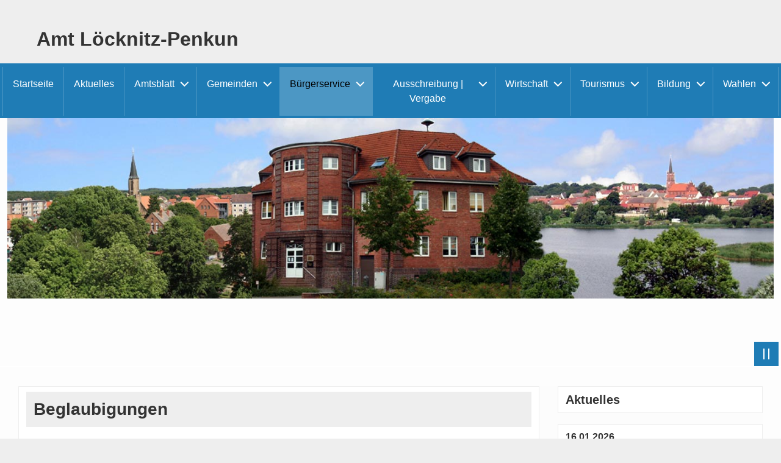

--- FILE ---
content_type: text/html; charset=UTF-8
request_url: https://amt-loecknitz-penkun.de/ALP/Buergerservice/EMA/beglaubigung.php
body_size: 5456
content:
<!DOCTYPE html>
<html lang="de" class="nojs">
  <head><!--
This website is powered by webEdition Content Management System.
For more information see: https://www.webEdition.org
-->
<meta name="generator" content="webEdition CMS"/>    <meta charset="UTF-8" />
    <meta name="viewport" content="width=device-width, initial-scale=1">
		<title>Informationen zur Beglaubigungen</title>
<meta name="description" content="hier finden Sie Informationen zu Beglaubigungen im Amt Löcknitz-Penkun" />
<link rel="stylesheet" type="text/css" href="/_layout/css/style.css?m=1718719118" />
<link rel="stylesheet" type="text/css" href="/_layout/css/slick.css?m=1679326001" />
<link rel="stylesheet" type="text/css" href="/_layout/css/swipebox.min.css?m=1660222144" />
  </head>
  <body>	<div class="seite">

  <header class="container kopf">
  <div class="titel"><a href="/">Amt Löcknitz-Penkun</a></div>
    </header>
     <nav id="hnavi" class="menue menue-zu">
<button type="button" id="hmbutton" class="hmenue">
        <span class="linie-o"></span>
        <span class="linie-m"></span>
        <span class="linie-u"></span>
    </button>
		
<ul class="container">
<li><a href="/index.php">Startseite</a></li>
<li><a href="/ALP/Aktuelles/index.php">Aktuelles</a></li>
<li class="sub"><a href="" aria-expanded="false">Amtsblatt</a>
<ul class="submenue"><li><a href="/ALP/Amtsblatt/amtsblatt.php" target="">Aktuell</a></li>
<li><a href="/ALP/Amtsblatt/archiv.php" target="">Archiv</a></li>
</ul></li>
<li class="sub"><a href="" aria-expanded="false">Gemeinden</a>
<ul class="submenue"><li class="sub2"><a href="" aria-expanded="false">Amt Löcknitz-Penkun</a>
<ul class="submenue2"><li><a href="/ALP/Gemeinden/loecknitz-penkun.php">Amt</a></li>
<li><a href="/ALP/Bekanntmachungen/loecknitz-penkun.php">Aushang - Satzungen</a></li>
<li><a href="/ALP/Oeffentlichkeitsbeteiligung/loecknitz-penkun.php">Öffentlichkeitsbeteiligung</a></li>
<li><a href="/ALP/Gremien/loecknitz-penkun.php">Gremien</a></li>
<li><a href="/ALP/Sitzungsdienst/loecknitz-penkun.php">Sitzungsdienst</a></li>
</ul></li><!--Ende Navi Level2 -->
<li class="sub2"><a href="" aria-expanded="false">Löcknitz</a>
<ul class="submenue2"><li><a href="/ALP/Gemeinden/loecknitz.php">Gemeinde</a></li>
<li><a href="/ALP/Bekanntmachungen/loecknitz.php">Aushang - Satzungen</a></li>
<li><a href="/ALP/Oeffentlichkeitsbeteiligung/loecknitz.php">Öffentlichkeitsbeteiligung</a></li>
<li><a href="/ALP/Gremien/loecknitz.php">Gremien</a></li>
<li><a href="/ALP/Sitzungsdienst/loecknitz.php">Sitzungsdienst</a></li>
</ul></li><!--Ende Navi Level2 -->
<li class="sub2"><a href="" aria-expanded="false">Plöwen</a>
<ul class="submenue2"><li><a href="/ALP/Gemeinden/ploewen.php">Gemeinde</a></li>
<li><a href="/ALP/Bekanntmachungen/ploewen.php">Aushang - Satzungen</a></li>
<li><a href="/ALP/Oeffentlichkeitsbeteiligung/ploewen.php">Öffentlichkeitsbeteiligung</a></li>
<li><a href="/ALP/Gremien/ploewen.php">Gremien</a></li>
<li><a href="/ALP/Sitzungsdienst/ploewen.php">Sitzungsdienst</a></li>
</ul></li><!--Ende Navi Level2 -->
<li class="sub2"><a href="" aria-expanded="false">Bergholz</a>
<ul class="submenue2"><li><a href="/ALP/Gemeinden/bergholz.php">Gemeinde</a></li>
<li><a href="/ALP/Bekanntmachungen/bergholz.php">Aushang - Satzungen</a></li>
<li><a href="/ALP/Oeffentlichkeitsbeteiligung/bergholz.php">Öffentlichkeitsbeteiligung</a></li>
<li><a href="/ALP/Gremien/bergholz.php">Gremien</a></li>
<li><a href="/ALP/Sitzungsdienst/bergholz.php">Sitzungsdienst</a></li>
</ul></li><!--Ende Navi Level2 -->
<li class="sub2"><a href="" aria-expanded="false">Blankensee</a>
<ul class="submenue2"><li><a href="/ALP/Gemeinden/blankensee.php">Gemeinde</a></li>
<li><a href="/ALP/Bekanntmachungen/blankensee.php">Aushang - Satzungen</a></li>
<li><a href="/ALP/Oeffentlichkeitsbeteiligung/blankensee.php">Öffentlichkeitsbeteiligung</a></li>
<li><a href="/ALP/Gremien/blankensee.php">Gremien</a></li>
<li><a href="/ALP/Sitzungsdienst/blankensee.php">Sitzungsdienst</a></li>
</ul></li><!--Ende Navi Level2 -->
<li class="sub2"><a href="" aria-expanded="false">Boock</a>
<ul class="submenue2"><li><a href="/ALP/Gemeinden/boock.php">Gemeinde</a></li>
<li><a href="/ALP/Bekanntmachungen/boock.php">Aushang - Satzungen</a></li>
<li><a href="/ALP/Oeffentlichkeitsbeteiligung/boock.php">Öffentlichkeitsbeteiligung</a></li>
<li><a href="/ALP/Gremien/boock.php">Gremien</a></li>
<li><a href="/ALP/Sitzungsdienst/boock.php">Sitzungsdienst</a></li>
</ul></li><!--Ende Navi Level2 -->
<li class="sub2"><a href="" aria-expanded="false">Grambow</a>
<ul class="submenue2"><li><a href="/ALP/Gemeinden/grambow.php">Gemeinde</a></li>
<li><a href="/ALP/Bekanntmachungen/grambow.php">Aushang - Satzungen</a></li>
<li><a href="/ALP/Oeffentlichkeitsbeteiligung/grambow.php">Öffentlichkeitsbeteiligung</a></li>
<li><a href="/ALP/Gremien/grambow.php">Gremien</a></li>
<li><a href="/ALP/Sitzungsdienst/grambow.php">Sitzungsdienst</a></li>
</ul></li><!--Ende Navi Level2 -->
<li class="sub2"><a href="" aria-expanded="false">Ramin</a>
<ul class="submenue2"><li><a href="/ALP/Gemeinden/ramin.php">Gemeinde</a></li>
<li><a href="/ALP/Bekanntmachungen/ramin.php">Aushang - Satzungen</a></li>
<li><a href="/ALP/Oeffentlichkeitsbeteiligung/ramin.php">Öffentlichkeitsbeteiligung</a></li>
<li><a href="/ALP/Gremien/ramin.php">Gremien</a></li>
<li><a href="/ALP/Sitzungsdienst/ramin.php">Sitzungsdienst</a></li>
</ul></li><!--Ende Navi Level2 -->
<li class="sub2"><a href="" aria-expanded="false">Rossow</a>
<ul class="submenue2"><li><a href="/ALP/Gemeinden/rossow.php">Gemeinde</a></li>
<li><a href="/ALP/Bekanntmachungen/rossow.php">Aushang - Satzungen</a></li>
<li><a href="/ALP/Oeffentlichkeitsbeteiligung/rossow.php">Öffentlichkeitsbeteiligung</a></li>
<li><a href="/ALP/Gremien/rossow.php">Gremien</a></li>
<li><a href="/ALP/Sitzungsdienst/rossow.php">Sitzungsdienst</a></li>
</ul></li><!--Ende Navi Level2 -->
<li class="sub2"><a href="" aria-expanded="false">Rothenklempenow</a>
<ul class="submenue2"><li><a href="/ALP/Gemeinden/rothenklempenow.php">Gemeinde</a></li>
<li><a href="/ALP/Bekanntmachungen/rothenklempenow.php">Aushang - Satzungen</a></li>
<li><a href="/ALP/Oeffentlichkeitsbeteiligung/rothenklempenow.php">Öffentlichkeitsbeteiligung</a></li>
<li><a href="/ALP/Gremien/rothenklempenow.php">Gremien</a></li>
<li><a href="/ALP/Sitzungsdienst/rothenklempenow.php">Sitzungsdienst</a></li>
</ul></li><!--Ende Navi Level2 -->
<li class="sub2"><a href="" aria-expanded="false">Glasow</a>
<ul class="submenue2"><li><a href="/ALP/Gemeinden/glasow.php">Gemeinde</a></li>
<li><a href="/ALP/Bekanntmachungen/glasow.php">Aushang - Satzungen</a></li>
<li><a href="/ALP/Oeffentlichkeitsbeteiligung/glasow.php">Öffentlichkeitsbeteiligung</a></li>
<li><a href="/ALP/Gremien/glasow.php">Gremien</a></li>
<li><a href="/ALP/Sitzungsdienst/glasow.php">Sitzungsdienst</a></li>
</ul></li><!--Ende Navi Level2 -->
<li class="sub2"><a href="" aria-expanded="false">Krackow</a>
<ul class="submenue2"><li><a href="/ALP/Gemeinden/krackow.php">Gemeinde</a></li>
<li><a href="/ALP/Bekanntmachungen/krackow.php">Aushang - Satzungen</a></li>
<li><a href="/ALP/Oeffentlichkeitsbeteiligung/krackow.php">Öffentlichkeitsbeteiligung</a></li>
<li><a href="/ALP/Gremien/krackow.php">Gremien</a></li>
<li><a href="/ALP/Sitzungsdienst/krackow.php">Sitzungsdienst</a></li>
</ul></li><!--Ende Navi Level2 -->
<li class="sub2"><a href="" aria-expanded="false">Nadrensee</a>
<ul class="submenue2"><li><a href="/ALP/Gemeinden/nadrensee.php">Gemeinde</a></li>
<li><a href="/ALP/Bekanntmachungen/nadrensee.php">Aushang - Satzungen</a></li>
<li><a href="/ALP/Oeffentlichkeitsbeteiligung/nadrensee.php">Öffentlichkeitsbeteiligung</a></li>
<li><a href="/ALP/Gremien/nadrensee.php">Gremien</a></li>
<li><a href="/ALP/Sitzungsdienst/nadrensee.php">Sitzungsdienst</a></li>
</ul></li><!--Ende Navi Level2 -->
<li class="sub2"><a href="" aria-expanded="false">Penkun</a>
<ul class="submenue2"><li><a href="/ALP/Gemeinden/penkun.php">Gemeinde</a></li>
<li><a href="/ALP/Bekanntmachungen/penkun.php">Aushang - Satzungen</a></li>
<li><a href="/ALP/Oeffentlichkeitsbeteiligung/penkun.php">Öffentlichkeitsbeteiligung</a></li>
<li><a href="/ALP/Gremien/penkun.php">Gremien</a></li>
<li><a href="/ALP/Sitzungsdienst/penkun.php">Sitzungsdienst</a></li>
</ul></li><!--Ende Navi Level2 -->
<li class="sub2"><a href="" aria-expanded="false">Zweckverband &quot;Klar See&quot;</a>
<ul class="submenue2"><li><a href="/ALP/Bekanntmachungen/zweckverband.php">Aushang - Satzungen</a></li>
<li><a href="/ALP/Gremien/zv_klar_see.php">Gremien</a></li>
<li><a href="/ALP/Sitzungsdienst/zv_klar_see.php">Sitzungsdienst</a></li>
</ul></li><!--Ende Navi Level2 -->
</ul></li>
<li class="sub maktiv"><a href="" aria-expanded="false">Bürgerservice</a>
<ul class="submenue"><li><a href="/ALP/Buergerservice/telefonverzeichnis.php" target="">Telefonverzeichnis</a></li>
<li class="sub2"><a href="" aria-expanded="false">Bauamt</a>
<ul class="submenue2"><li><a href="/ALP/Buergerservice/Bauamt/glasfaser.php">Glasfaserausbau</a></li>
<li><a href="/ALP/Buergerservice/Bauamt/zweckverband.php">Zweckverband &quot;Klar See&quot;</a></li>
</ul></li><!--Ende Navi Level2 -->
<li class="sub2 maktiv"><a href="" aria-expanded="false">Einwohnermeldeamt</a>
<ul class="submenue2"><li><a href="https://www.etermin.net/alp">Terminbuchung</a></li>
<li><a href="/ALP/Buergerservice/EMA/anmeldung.php">Anmeldung</a></li>
<li><a href="/ALP/Buergerservice/EMA/abmeldung.php">Abmeldung</a></li>
<li><a href="/ALP/Buergerservice/EMA/bescheinigung.php">Meldebescheinigung</a></li>
<li><a href="/ALP/Buergerservice/EMA/auskunft.php">Melderegisterauskunft</a></li>
<li><a href="/ALP/Buergerservice/EMA/ausweis.php">Personalausweis</a></li>
<li><a href="/ALP/Buergerservice/EMA/pass.php">Reisepass</a></li>
<li><a href="/ALP/Buergerservice/EMA/eid.php">eID-Karte</a></li>
<li><a href="/ALP/Buergerservice/EMA/fisch.php">Fischereiwesen</a></li>
<li><a href="/ALP/Buergerservice/EMA/fz_gzr.php">Führungszeugnis und GZR</a></li>
<li class="maktiv"><a href="/ALP/Buergerservice/EMA/beglaubigung.php">Beglaubigungen</a></li>
<li><a href="/ALP/Buergerservice/EMA/kfz.php">KFZ-Zulassung</a></li>
<li><a href="/ALP/Buergerservice/EMA/parken.php">Parkausweis</a></li>
<li><a href="/ALP/Buergerservice/EMA/sperren.php">Übermittlungssperre</a></li>
<li><a href="/ALP/Buergerservice/EMA/sonstiges.php">Sonstiges</a></li>
</ul></li><!--Ende Navi Level2 -->
<li class="sub2"><a href="" aria-expanded="false">Ordnungsamt</a>
<ul class="submenue2"><li><a href="/ALP/Buergerservice/Ordnungsamt/gewerbe.php">Gewerbeamt</a></li>
<li><a href="/ALP/Buergerservice/Ordnungsamt/entsorgung.php">Müllabfuhrtermine</a></li>
<li><a href="/ALP/Buergerservice/Ordnungsamt/schiedsstelle.php">Schiedsstelle</a></li>
<li><a href="/ALP/Buergerservice/Ordnungsamt/wohngeld.php">Wohngeld</a></li>
</ul></li><!--Ende Navi Level2 -->
<li class="sub2"><a href="" aria-expanded="false">Steuern und Kasse</a>
<ul class="submenue2"><li><a href="/ALP/Buergerservice/KasseSteuern/hebesaetze.php">Hebesätze</a></li>
<li><a href="/ALP/Buergerservice/KasseSteuern/hundesteuer.php">Hundesteuer</a></li>
<li><a href="/ALP/Buergerservice/KasseSteuern/zweitwohnung.php">Zweitwohnungssteuer</a></li>
<li><a href="/ALP/Buergerservice/KasseSteuern/sepa.php">SEPA Mandat</a></li>
<li><a href="/ALP/Buergerservice/KasseSteuern/grundsteuer.php">Grundsteuerreform</a></li>
</ul></li><!--Ende Navi Level2 -->
<li><a href="/ALP/Buergerservice/bundesfreiwilligendienst.php" target="">Bundesfreiwilligendienst</a></li>
</ul></li>
<li class="sub"><a href="" aria-expanded="false">Ausschreibung | Vergabe</a>
<ul class="submenue"><li><a href="/ALP/Ausschreibung_Vergabe/bau.php" target="">Bau</a></li>
<li><a href="/ALP/Ausschreibung_Vergabe/grundstuecke.php" target="">Grundstücke</a></li>
<li><a href="/ALP/Ausschreibung_Vergabe/kommunaltechnik.php" target="">Verkauf Kommunaltechnik</a></li>
<li><a href="/ALP/Ausschreibung_Vergabe/auftragsvergaben.php" target="">Auftragsvergaben</a></li>
<li><a href="/ALP/Ausschreibung_Vergabe/stellenausschreibung.php" target="">Stellenausschreibungen</a></li>
<li><a href="/ALP/Ausschreibung_Vergabe/versteigerung.php" target="">Versteigerung</a></li>
</ul></li>
<li class="sub"><a href="" aria-expanded="false">Wirtschaft</a>
<ul class="submenue"><li><a href="/ALP/Wirtschaft/lage.php" target="">Lage</a></li>
<li><a href="/ALP/Wirtschaft/gewerbegebiete.php" target="">Gewerbegebiete</a></li>
<li><a href="/ALP/Wirtschaft/e-rechnung.php" target="">e-Rechnung</a></li>
<li><a href="/ALP/Wirtschaft/interreg.php" target="">EU-Investitionen</a></li>
</ul></li>
<li class="sub"><a href="" aria-expanded="false">Tourismus</a>
<ul class="submenue"><li><a href="https://kalender.digital/9c3c9a1fae4afcd00faf" target="_blank">Veranstaltungskalender</a></li>
<li><a href="/ALP/Tourismus/torismusinfo.php" target="">Tourismusinfo</a></li>
<li><a href="/ALP/Tourismus/sehenswertes.php" target="">Sehenswertes</a></li>
<li><a href="/ALP/Tourismus/unterkuenfte.php" target="">Unterkünfte</a></li>
<li><a href="https://kutzow-see.com" target="_blank">JBS-Plöwen</a></li>
<li><a href="https://www.openstreetmap.org/relation/1407860#map=17/53.45323/14.21136" target="_blank">Stadtplan</a></li>
</ul></li>
<li class="sub"><a href="" aria-expanded="false">Bildung</a>
<ul class="submenue"><li><a href="/ALP/Bildung/schulen.php" target="">Schulen</a></li>
<li><a href="/ALP/Bildung/kita.php" target="">Kindertagesstätten</a></li>
<li><a href="/ALP/Bildung/bibliothek.php" target="">Bibliothek</a></li>
</ul></li>
<li class="sub"><a href="" aria-expanded="false">Wahlen</a>
<ul class="submenue"><li><a href="/ALP/Wahlen/2021/wahl2021.php" target="">2021</a></li>
<li><a href="/ALP/Wahlen/2024/info2024.php" target="">2024</a></li>
<li class="sub2"><a href="" aria-expanded="false">2025</a>
<ul class="submenue2"><li><a href="/ALP/Wahlen/2025/Bundestagswahl_2025.php">Bundestagswahl</a></li>
<li><a href="/ALP/Wahlen/2025/Landratswahl_2025.php">Landratswahl</a></li>
</ul></li><!--Ende Navi Level2 -->
</ul></li>
</ul></nav> 
   
    <div class="container hg-grau" id="slickslider">
<div><img src="/bilder/slider/Logo2_ALP.jpg?m=1663769116" height="330" width="1400" alt="Amt Löcknitz-Penkun" /></div>
<div><img src="/bilder/slider/Penkun2.jpg?m=1687270608" height="454" width="1400" alt="Amt Löcknitz-Penkun" /></div>
<div><img src="/bilder/slider/Weihnachten.jpg?m=1687270608" height="324" width="1400" alt="Winter" /></div>
<div><img src="/bilder/slider/Winter.jpg?m=1687270608" height="449" width="1400" alt="Winter" /></div>
</div>
<div class="btn-wrapper">
<button type="button" id="btn-playpause" class="play" title="Animation anhalten"> </button><br>
</div>

 <main id="main" class="inhalt">
 <div class="zeile">
  <div class="hauptinhalt">
 <div class="textbox">
 <h1>Beglaubigungen</h1>
</div>
  
	<div class="zeile">
		  <div class="box1">
	<div class="textbox">
    <h3>Amtliche Beglaubigungen von Ablichtungen</h3>
    <p><strong>Beglaubigt wird die Ablichtung des Originals der Urkunde einer deutschen Behörde oder sonstiger Urkunden/Dokumente zur Vorlage bei einer deutschen Behörde.</strong><strong>&nbsp;</strong></p>
<p>Zum Beispiel: Schulzeugnisse</p>
<p>Ablichtungen (Kopien) werden durch das Einwohnermeldeamt vorgenommen. Das Original muss dazu in jeden Fall vorliegen.</p>
<p><u>Beglaubigung ausländischer Urkunden und Schriftstücke</u></p>
<p>Zum Beispiel: <span style="font-size: 1em;">fremdsprachige Zeugnisse, „Diplome“, Bescheinigungen</span></p>
<p>Um eine Beglaubigung vornehmen zu können, sind fremdsprachige Dokumente von einem in Deutschland zugelassenen öffentlich bestellten/beeidigten Übersetzer in die deutsche Sprache zu übersetzen. Die Übersetzung muss mit dem ausländischen Originaldokument (bzw. einer vom Übersetzer angefertigten Kopie des Originals) verbunden sein. <br/><span style="color: #e03e2d;">In der Regel verbinden die Übersetzer z.B. die Kopie des fremdsprachigen Originalzeugnisses mit der Originalübersetzung durch eine „Kordel“, einem Siegel oder machen die Zusammengehörigkeit mit einem entsprechenden Stempel eindeutig erkennbar.</span> <br/>Ist dies nicht der Fall, kann die Beglaubigung nicht vorgenommen werden. Die Beglaubigung der Ablichtung wird nur zur Vorlage bei einer deutschen Behörde vorgenommen.</p>
<p>Die Ablichtung eines ausländischen Reisepasses kann ohne Übersetzung, aber nur zur Vorlage bei einer deutschen Behörde erfolgen.</p>  </div></div>
		  <div class="box1">
	<div class="textbox">
    <h3>Amtliche Beglaubigungen von Unterschriften</h3>
    <p><strong>Beglaubigt wird die Unterschrift zur Vorlage bei einer deutschen Behörde.</strong></p>
<p>Zur Beglaubigung der Unterschrift ist die persönliche Vorsprache des Unterzeichners erforderlich. Die Unterschrift ist in Gegenwart der Urkundsperson zu leisten.</p>
<p>Die Beglaubigung der Unterschrift ist beispielsweise in folgenden Fällen nicht möglich:</p>
<ul>
<li>Unterschrift ohne zugehörigen Text</li>
<li>Unterschriften, die einer öffentlichen Beglaubigung bedürfen</li>
<li>Unterschriften auf fremdsprachigen Schriftstücken</li>
</ul>  </div></div>
			<div class="box2">
	<div class="textbox">
    <h3>Das Einwohnermeldeamt ist nicht in allen Fällen befugt Beglaubigungen vorzunehmen</h3>
    <p>Dazu zählen beispielsweise:</p>
<ul>
<li>Personenstandsurkunden (zuständig ist das Standesamt)</li>
<li>Führungszeugnisse (zuständig ist das Bundesamt für Justiz)</li>
<li>Auszüge aus dem Handelsregister (zuständig ist das Amtsgericht)</li>
<li>Auszüge aus dem Liegenschaftskataster (zuständig ist das Katasteramt)</li>
<li>Gesellschaftsverträge von Aktengesellschaften und GmbH (zuständig sind die Notare)</li>
<li>Testamente, Erbscheine (zuständig sind die Notare)</li>
<li>Unterschriften für Vorsorge-/Betreuungsvollmachten/Patientenverfügungen (zuständig ist die Betreuungsbehörde des Landkreises Vorpommern-Greifswald)</li>
</ul>
<p>usw.</p>  </div></div>
			<div class="box2">
	<div class="textbox">
    <h3>Vorzulegende Unterlagen / Gebühren / Rechtsgrundlagen</h3>
    <p><strong>Vorzulegende Unterlagen:</strong></p>
<p>Beglaubigung von Abschriften</p>
<ul>
<li>Originalurkunden-/dokumente</li>
<li>Zur Vorlage bei einer deutschen Behörde: Bezeichnung der Behörde</li>
</ul>
<p>Beglaubigung von Unterschriften</p>
<ul>
<li>Identitätsnachweis/-dokument des Unterzeichners (z.B. Ausweise, Pässe, Passersatzpapiere etc.)</li>
<li>Schriftstück, auf die die Unterschrift zu leisten ist<strong style="font-size: 1em;">&nbsp;</strong></li>
</ul>
<p><strong>Gebühren</strong></p>
<ul>
<li>je Dokument nach begonnenen 5 Minuten 4,50 Euro</li>
<li>Ablichtung DIN A4 je Seite 0,50 Euro<strong style="font-size: 1em;">&nbsp;</strong></li>
</ul>
<p><strong>Rechtsgrundlagen</strong></p>
<p>Landesverwaltungsverfahrensgesetz M-V <a href="https://www.landesrecht-mv.de/bsmv/document/jlr-VwVfGMV2020rahmen" target="_blank" rel="noopener">https://www.landesrecht-mv.de/bsmv/document/jlr-VwVfGMV2020rahmen</a></p>
<p>Kostentarif zu § 2 der Verwaltungskostensatzung des Amtes Löcknitz-Penkun <a href="https://amt-loecknitz-penkun.de/pdf/satzung/Amt/01_Verwaltungskosten_Satzung.pdf" target="_blank" rel="noopener">https://amt-loecknitz-penkun.de/pdf/satzung/Amt/01_Verwaltungskosten_Satzung.pdf</a></p>  </div></div>
		</div> </div>
  
 
<div class="sidebar">
<h2>Aktuelles</h2>
<div class="textbox">
<p><strong>16.01.2026</strong><br>
<a href="/bilder/news/2026/Mittelalterfest.jpg" target="_blank">Mittelalterfest Penkun 20. bis 22. März 2026</a>
</p>
<p><strong>13.01.2026</strong><br>
<a href="/bilder/news/2026/arbeitseinsatz.jpeg" target="_blank">Arbeitseinsatz Radewitzer Heide 31.01.2026</a>
</p>
<p><strong>06.01.2026</strong><br>
<a href="/bilder/news/2026/Fussballturnier.jpg" target="_blank">Blankenseer Bürgermeisterpokal 2026</a>
</p>
<p><strong>06.01.2026</strong><br>
<a href="/bilder/news/2026/tannenbaumverbrennen.jpg" target="_blank">Tannenbaumverbrennen Pampsee 10.01.2026</a>
</p>
</div>
 <h2>Bekanntmachungen / Ortsrecht der Gemeinden</h2>
<div class="textbox">		
<p><strong><a href="/ALP/Bekanntmachungen/loecknitz-penkun.php">Amt Löcknitz-Penkun</a><br/></strong><strong><a href="/ALP/Bekanntmachungen/loecknitz.php">Gemeinde Löcknitz</a><br/></strong><strong><a href="/ALP/Bekanntmachungen/ploewen.php">Gemeinde Plöwen</a><br/></strong><strong><a href="/ALP/Bekanntmachungen/bergholz.php">Gemeinde Bergholz</a><br/></strong><strong><a href="/ALP/Bekanntmachungen/blankensee.php">Gemeinde Blankensee</a><br/></strong><strong><a href="/ALP/Bekanntmachungen/boock.php">Gemeinde Boock</a><br/></strong><strong><a href="/ALP/Bekanntmachungen/grambow.php">Gemeinde Grambow</a><br/></strong><strong><a href="/ALP/Bekanntmachungen/ramin.php">Gemeinde Ramin</a><br/></strong><strong><a href="/ALP/Bekanntmachungen/rossow.php">Gemeinde Rossow</a><br/><a href="/ALP/Bekanntmachungen/rothenklempenow.php">Gemeinde Rothenklempenow</a><br/><a href="/ALP/Bekanntmachungen/glasow.php">Gemeinde Glasow</a><br/><a href="/ALP/Bekanntmachungen/krackow.php">Gemeinde Krackow</a><br/><a href="/ALP/Bekanntmachungen/nadrensee.php">Gemeinde Nadrensee</a><br/></strong><a href="/ALP/Bekanntmachungen/penkun.php"><strong>Stadt Penkun</strong></a><strong><br/></strong><a href="/ALP/Bekanntmachungen/zweckverband.php"><strong>Zweckverband "Klar See"</strong></a></p></div>
<h2>Amtsblatt Ausgabe 12/2025</h2>
<div class="textbox">		
<p><img src="/bilder/Amtsblatt1.jpg?m=1765821699&"></p>
<p><a href="/pdf/amtsblatt/2025/12_2025.pdf" target="_blank" rel="noopener">Download</a></p>
<p><span class="txt-klein">Die nächste Ausgabe erscheint am 10.02.2026</span><br/><span class="txt-klein">Nächster Redaktionsschluss: 22.01.2026, 12.00 Uhr</span></p></div>
<h2></h2>
<div class="textbox">		
<p>Der neue<strong> <span style="color: #f70261;">ILSE</span></strong> Bus - ab dem 01.03.2024 auch im Gebiet Amt Löcknitz-Penkun</p>
<p><a href="https://ilse-bus.de/" target="_blank" rel="noopener">www.ilse-bus.de</a></p></div>
 </div>
  </div>
 </main><!-- ##Ende #inhalt ### -->
<footer class="fuss">
<div class="container zeile">
<div class="box4"><div class="card"><p>Amt Löcknitz-Penkun<br>
Chausseestraße 30<br>
17321 Löcknitz</p></div></div>

<div class="box4"><div class="card"><p>Bankverbindung<br>
IBAN: DE35 1505 0400 3410 000061<br>SWIFT-BIC: NOLADE21PSW</p></div></div>

<div class="box4"><div class="card"><p><br>
<br>
</p></div></div>

<div class="box4"><div class="card"><p>
      <a href="/impressum.php">Impressum</a><br>
      <a href="/datenschutz.php">Datenschutz</a><br>
      <a href="/barrierefreiheit.php">Barrierefreiheit</a></p></div></div>
</div>
  </footer>
 <div class="top rechts hg-hell"><a href="#">nach oben</a></div>
  </div>
<script src="/_layout/js/jquery-3.6.0.min.js?m=1660222321"></script>
<script src="/_layout/js/slick.min.js?m=1660222321"></script>
<script src="/_layout/js/jquery.swipebox.min.js?m=1660222320"></script>
<script>
$(document).ready(function(){
$('html').removeClass('nojs');
  $('#slickslider').slick({
	 autoplay: true,
	 arrows: false,
    dots: false,
		speed: 1000,
		fade: true,
  cssEase: 'linear'
  }); 
});
$('#btn-playpause').on('click', function() {
    if($(this).hasClass('play')) {
        $(this).removeClass('play').addClass('pause').attr('title', 'Animation abspielen');
        $('#slickslider').slick('slickPause');
    } else {
        $(this).removeClass('pause').addClass('play').attr('title', 'Animation anhalten');
        $('#slickslider').slick('slickPlay');
    }
});
$('.swipebox').swipebox({
 		removeBarsOnMobile : false,
		hideBarsDelay : 0, 
		loopAtEnd: true 
		});
// Subnavigation ein-/ausblenden
$('.sub > a').on( "click",function(e) {
		e.preventDefault();
		if($(this).next('ul').is(':hidden')) {
		$('.submenue').slideUp();
		$('.sub').removeClass('sub-offen');
		$('.sub > a').attr('aria-expanded', 'false');
		$(this).attr('aria-expanded', 'true')
		}
		else
		{$(this).attr('aria-expanded', 'false')}
	$(this).next('ul').slideToggle().parent('.sub').toggleClass('sub-offen');
		});
$('.sub2 > a').on( "click",function(e) {
		e.preventDefault();
		if($(this).next('ul').is(':hidden')) {
		$('.submenue2').slideUp();
		$('.sub2').removeClass('sub2-offen');
		$('.sub2 > a').attr('aria-expanded', 'false');
		$(this).attr('aria-expanded', 'true')
		}
		else
		{$(this).attr('aria-expanded', 'false')}
	$(this).next('ul').slideToggle().parent('.sub2').toggleClass('sub2-offen');	
		});
	$(document).keydown(function(e) {
      var code = e.keyCode || e.which;
      if (code == 27) {
		  $(".submenue").slideUp();
		  $('.sub').removeClass('sub-offen');
		$('.sub > a').attr('aria-expanded', 'false');
		  $(".submenue2").slideUp();
		  $('.sub2').removeClass('sub2-offen');
		$('.sub2 > a').attr('aria-expanded', 'false');
		  }
    });
// Mobile Button ein-/ausblenden		
$('#hmbutton').on( "click",function(e) {
		if($('#hnavi').hasClass( 'menue-zu' )) {
		$('#hnavi').removeClass('menue-zu').addClass( 'menue-auf' );
		$(this).next('ul').slideToggle();
		}else
		{
			$('#hnavi').removeClass('menue-auf').addClass( 'menue-zu' );
			$(this).next('ul').slideToggle();
			}
		});	
$(window).resize(function(){
			if($(window).width() > 979 && $('.menue > ul').is(':hidden')) {
				$('.menue > ul').removeAttr('style');
			}
		});
</script>
  <div style="z-index: 1000;text-align:right;font-size:10px;color:grey;display:block !important;"><a style="display:inline !important;" title="This page was created with webEdition CMS" href="https://www.webEdition.org" target="_blank" rel="noopener">powered by webEdition CMS</a></div></body>
</html>

--- FILE ---
content_type: text/css
request_url: https://amt-loecknitz-penkun.de/_layout/css/style.css?m=1718719118
body_size: 3757
content:
@font-face{font-family:'Open Sans';font-style:normal;font-weight:400;src:local(),url(../fonts/open-sans-v29-latin-regular.woff2) format("woff2"),url(../fonts/open-sans-v29-latin-regular.woff) format("woff")}
@font-face{font-family:'Open Sans';font-style:normal;font-weight:600;src:local(),url(../fonts/open-sans-v29-latin-600.woff2) format("woff2"),url(../fonts/open-sans-v29-latin-600.woff) format("woff")}
@font-face{font-family:'Open Sans';font-style:normal;font-weight:700;src:local(),url(../fonts/open-sans-v29-latin-700.woff2) format("woff2"),url(../fonts/open-sans-v29-latin-700.woff) format("woff")}
@font-face{font-family:'Open Sans';font-style:italic;font-weight:400;src:local(),url(../fonts/open-sans-v29-latin-italic.woff2) format("woff2"),url(../fonts/open-sans-v29-latin-italic.woff) format("woff")}
@font-face{font-family:'Open Sans';font-style:italic;font-weight:600;src:local(),url(../fonts/open-sans-v29-latin-600italic.woff2) format("woff2"),url(../fonts/open-sans-v29-latin-600italic.woff) format("woff")}
@font-face{font-family:'Open Sans';font-style:italic;font-weight:700;src:local(),url(../fonts/open-sans-v29-latin-700italic.woff2) format("woff2"),url(../fonts/open-sans-v29-latin-700italic.woff) format("woff")}
/*! normalize.css v8.0.1 | MIT License | github.com/necolas/normalize.css */
html{line-height:1.15;-webkit-text-size-adjust:100%}body{margin:0}main{display:block}h1{font-size:2em;margin:.67em 0}hr{box-sizing:content-box;height:0;overflow:visible}pre{font-family:monospace,monospace;font-size:1em}a{background-color:transparent}abbr[title]{border-bottom:none;text-decoration:underline;text-decoration:underline dotted}b,strong{font-weight:bolder}code,kbd,samp{font-family:monospace,monospace;font-size:1em}small{font-size:80%}sub,sup{font-size:75%;line-height:0;position:relative;vertical-align:baseline}sub{bottom:-.25em}sup{top:-.5em}img{border-style:none}button,input,optgroup,select,textarea{font-family:inherit;font-size:100%;line-height:1.15;margin:0}button,input{overflow:visible}button,select{text-transform:none}button,[type="button"],[type="reset"],[type="submit"]{-webkit-appearance:button}button::-moz-focus-inner,[type="button"]::-moz-focus-inner,[type="reset"]::-moz-focus-inner,[type="submit"]::-moz-focus-inner{border-style:none;padding:0}button:-moz-focusring,[type="button"]:-moz-focusring,[type="reset"]:-moz-focusring,[type="submit"]:-moz-focusring{outline:1px dotted ButtonText}fieldset{padding:.35em .75em .625em}legend{box-sizing:border-box;color:inherit;display:table;max-width:100%;padding:0;white-space:normal}progress{vertical-align:baseline}textarea{overflow:auto}[type="checkbox"],[type="radio"]{box-sizing:border-box;padding:0}[type="number"]::-webkit-inner-spin-button,[type="number"]::-webkit-outer-spin-button{height:auto}[type="search"]{-webkit-appearance:textfield;outline-offset:-2px}[type="search"]::-webkit-search-decoration{-webkit-appearance:none}::-webkit-file-upload-button{-webkit-appearance:button;font:inherit}details{display:block}summary{display:list-item}template{display:none}[hidden]{display:none}
/* Formatierung Tags und Klassen*/
p,div,img,main,header,article,section,aside,nav,footer,a,span,input,select,textarea,label,button{-webkit-box-sizing:border-box;-moz-box-sizing:border-box;box-sizing:border-box;margin:0;padding:0}
html{font-size:100%;scroll-behavior:smooth}
body{font:1em/1.5 'Open Sans',Arial,Verdana,Helvetica,sans-serif;color:#333;background:#eee}
h1{font-size:1.25em;font-weight:600;line-height:1.1;margin:0 0 .75em;}
h2{font-size:1.25em;margin:0 0 .875em;font-weight:600;line-height:1.1;}
h3{font-size:1.125em;font-weight:600;margin:0 0 .875em;}
h3,h4,h5,h6{font-size:1em;font-weight:600;margin:0 0 .875em;}
p + h3{margin-top:1em}
strong,b{font-weight:600}
p{margin:0 0 .875em}
img{border:none;max-width:100%;height:auto}
td,th{padding:.125em 2px;vertical-align:top}
a{color:#1f7cb5}
a:hover{color:#000}
table{border-collapse:collapse}
table td{padding:2px 6px}
.table-responsive { overflow-x: auto; -webkit-overflow-scrolling: touch; margin-bottom: 1em; padding-bottom: 1em}
hr{box-sizing:content-box;height:1px;overflow:visible;background:#333;border:0;margin:12px 24px}
.textbox,.sidebar h2 {background: #fff; padding: 0.5em 12px; border: 1px solid #eee}
.textbox {overflow: hidden;}
h1{background: #eee; padding: 0.5em 12px}
.links{text-align:left}
.zentriert{text-align:center}
.rechts{text-align:right}
.blocksatz{text-align:justify}
.bildlinks,.bildzentriert,.bildrechts{display:block;margin:.75em auto}
.bildabstand{margin:.5em 12px}
.clearfloat{font-size:1px;line-height:1px;clear:both;height:1px}
.rand{border:1px solid #8a8c89}
.rand-u{border-bottom:1px solid #77b92a}
.txt-gross{font-size:1.5rem}
.txt-klein{font-size:.875rem}
.invers{background:#1f7cb5;color:#fff}
.invers a{color:#fff}
.invers:hover{background:#4c97c4;color:#000}
.invers a:hover{color:#000}
.fl-links,.fl-rechts{display:block;text-align:center}
.hg-hell{background:#4c97c4}
.hg-weiss{background:#fff}
.hg-grau{background:#fdfdfd}
.zebra > tbody > tr:nth-of-type(odd) > * {background:#f1f1f1}
.zebra {border: 1px solid #eee}
.seite{width:100%; max-width:1400px; position:relative; margin:0 auto}
.kopf{overflow:hidden;padding:.75em 0}
.logo{}
.titel{font-size:1.5em;font-weight:600;text-align:center;padding:4px 0;margin-top:0}
.titel a{color:#333;text-decoration:none;}
.titel a:hover{color:#333;text-decoration:underline}
.slider img{}
.inhalt{padding-top:1em;padding-bottom:1em;background:#fdfdfd;}
.fuss{background:#1f7cb5;color:#fff}
.fuss{margin:0}
.fuss a{color:#fff}
.fuss a:hover{text-decoration:underline}
.container{width:100%;max-width:1400px;margin:0 auto}
.container700{width:100%;max-width:700px;margin:1em auto;overflow:hidden}
.zeile{display:flex;flex-wrap:wrap}
.spalte{display:flex;flex-direction:column}
.box1, .box4,.box2,.box2-6,.box2-4,.box3,.hauptinhalt,.sidebar {flex:0 0 auto;width:100%;padding:1em 12px}
.box1 h3, .box2 h3 {background: #eee; padding: 0.5em 12px}
.box-kalender {position: relative; height: 100%}
.sidebar {background:#fcfcfc}
.card{margin:0 auto;max-width:326px;height:100%}
.cardkopf{padding:4px;margin:0}
.cardinhalt{flex:1 1 auto;padding-bottom:1em}
.cardinhalt p{padding-left:12px;padding-right:12px}
.cardinhalt li{padding-right:12px}
.cardfuss{display:block;padding:4px 32px}
.box-innen{height:100%}
.box-innen ul li::marker{color:#1f7cb5}
.boxfuss{display:block;padding:4px}
.btn{display:inline-block;background:url(../bilder/pfeil-rechts.png) no-repeat right center;padding-right:14px;margin-bottom:2em;text-decoration:none;border-bottom:1px solid #77b92a;font-weight:600}
.bildwrapper{position:relative;display:inline-block;margin:4px 12px}
.bildwrapper .swipebox::after{content:url(../bilder/lupe.png);position:absolute;bottom:0;right:0}
 /*.top{width:100%;position:absolute;left:0;bottom:6px;padding-right: 12px} */
.top{width:100%; height: 52px; padding: 6px 12px}
.top a{text-align:center;display:inline-block;width:40px;height:40px;overflow:hidden;text-indent:-999px;background:#1f7cb5 url(../img/pfeil-o.png) no-repeat center center;border-radius:20px;border:2px solid #fff;margin-top:-6px;transition:all .8s ease-out}
.top a:hover{background:#4c97c4 url(../img/pfeil-o.png) no-repeat center center;transition:all .8s ease-out}
form{margin:0;padding:0}
.formzeile label{display:block;background:#fff;width:100%;font-size:.875em;padding:.25em}
.formzeile input,.formzeile select,.formzeile textarea{display:block;background:#fff;width:100%;padding:.375em;border:1px solid #8a8c89;margin-bottom:.125em}
.formzeile input:focus,.formzeile select:focus,.formzeile textarea:focus,.formzeile input:hover, .formzeile select:hover,.formzeile textarea:hover{border:1px solid #4c6e1d;outline:0}
input{}
.formzeile{padding:.375em 0}
.formtext{padding:2em 0 0}
.smtbtn{display:block;text-align:center;margin:1em auto 2em;cursor:pointer;font-weight:600;max-width:336px}
.ohne-marker{list-style:none}
.menue ul li{list-style:none}
.menue{color:#fff;background:#1f7cb5;padding:4px}
.menue > ul{margin:0;padding:2px 0 0 0;overflow:hidden}
.menue > ul > li{font-size:1em;margin:0;padding:0 4px;border-top:1px solid #4c97c4;max-width:480px}
.menue > ul > li:hover,.maktiv{background:#4c97c4;color:#000}
.menue > ul > li:hover > a{color:#000}
.menue > ul > li:last-child{margin-bottom:1em;border-bottom:1px solid #4c97c4}
.menue a{color:#fff;text-decoration:none;display:block; padding: 8px}
.menue a:hover,.maktiv > a,.subaktiv > a{color:#000}
.submenue, .submenue2 {background:#1f7cb5;padding:0;margin:0;display:none;width:100%}
.submenue > li, .submenue2 > li{text-align:left;margin:0;padding:0;border-bottom:1px solid #4c97c4}
.submenue > li:hover, .submenue2 > li:hover, .subaktiv{background:#4c97c4}
.submenue li:first-child{border-top:1px solid #4c97c4}
.submenue li:last-child{border-bottom:0}
.submenue > li > a {padding-left: 18px;}
.submenue2 > li > a {padding-left: 24px;}
li.sub, li.sub2{position:relative;}
li.sub > a, li.sub2 > a{padding-right:28px;}
li.sub > a::after, li.sub2 > a::after{content:'';display:block; width: 40px; height:40px; position:absolute; top: 0.125em; right: 0;background:url(../img/pfeile.png) no-repeat 50% 0;transition:background 500ms ease-out}
li.sub-offen, li.sub2-offen {background:#4c97c4}
li.sub-offen > a::after, li.sub2-offen > a::after{content:'';display:block; width: 40px; height:40px; position:absolute; top: 0.125em; right: 0;background:url(../img/pfeile.png) no-repeat 50% -40px;transition:background 500ms ease-out}
/*.hmenue{width:44px;height:32px;display:block;position:relative;margin:6px auto;cursor:pointer;padding:2px; background:#1f7cb5;}
.hmenue:focus:not(:focus-visible), .menue a:focus:not(:focus-visible) {outline: none}
.hmenue:focus-visible{outline: 1px dashed #fff;outline-offset: 2px;}
.menue a:focus-visible{outline: 1px dashed #fff}
.linie-o,.linie-m,.linie-u{position:absolute;left:0;height:4px;width:40px;background:#fff;border-radius:2px;display:block;transition:.5s;transform-origin:center}
.linie-o{top:2}
.linie-m{top:12px}
.linie-u{top:22px}*/
.hmenue{width:40px;height:30px;display:block;position:relative;margin:6px auto;cursor:pointer; border:0; padding:2px; background:#1f7cb5;}
.hmenue:focus{outline: 1px solid #fff;outline-offset: 2px;}
.menue a:focus{outline: 1px solid #fff}
.linie-o,.linie-m,.linie-u{position:absolute;left:0;height:4px;width:40px;background:#fff;border-radius:2px;display:block;transition:.5s;transform-origin:center}
.linie-o{top:2px}
.linie-m{top:12px}
.linie-u{top:22px}
.menue-auf .linie-o{-webkit-transform:translateY(10px) rotate(-45deg);transform:translateY(10px) rotate(-45deg)}
.menue-auf .linie-m{opacity:0}
.menue-auf .linie-u{-webkit-transform:translateY(-10px) rotate(45deg);transform:translateY(-10px) rotate(45deg)}
.menue > ul{display:none}
.btn-wrapper {position: relative; width:100%; height: 1px; background:#fff; }
#btn-playpause {position: absolute; width:40px; height: 40px; top: -40px; right:4px; border: 0;}
#btn-playpause:focus:not(:focus-visible) {outline: none}
#btn-playpause:focus {outline: 2px dashed #1f7cb5;outline-offset: 2px;}
.play {background:#1f7cb5 url(../img/pause.svg) no-repeat center center;}
.pause {background:#1f7cb5 url(../img/play-fill.svg) no-repeat center center;}
.news {border: 1px solid #eee;overflow: hidden; margin-bottom: 12px; padding: 6px}
.news .datum {text-align: right; font-size: 0.875em; }
.news img {display:block; margin: 6px auto}
div[style*="!important"]{background:#1f7cb5}
.kalender {}
.kalender span, .kalender a {display: inline-block; width: 40%; margin: 0.5em 12px; border: 1px solid #1f7cb5; padding: 6px}
.up, .down {display: inline-block; margin: 0.5em 10px; border: 1px solid #1f7cb5; padding: 4px 6px}
.kalender span, .down, .up:hover, .down:hover {background:#1f7cb5; color: #fff}
.down {text-decoration: none}
.kal-datum {position: absolute;padding: 4px 8px; background:rgba(31,124,181, 0.8); color: #fff; font-size: 1.25rem}
.kal-datum span {display: block}
@media only screen and (min-width: 580px) {
.container{padding-left:12px;padding-right:12px}
.kopf{padding-top:12px;padding-bottom:12px}
.box4,.box3{width:50%}
.zelle-35{width:35%;padding:.5em .375em 0 0;float:left}
.zelle-65{width:65%;padding:0 0 0 .375em;float:left}
.container700 .zelle-35{padding-top:0}
.news img {float: left; margin-right: 12px}
}
@media only screen and (min-width: 768px) {
.eingerueckt60{padding-left:60px}
.bildlinks{float:left;margin:0 16px .125em 0;max-width:46%}
.bildrechts{float:right;margin:0 0 .125em 16px;max-width:46%}
.box2 .bildrechts, .box2 .bildlinks {max-width:40%}
.fl-links{float:left;width:auto}
.fl-rechts{float:right;width:auto}
.formzeile{overflow:hidden}
.zelle-20{width:20%;padding:0 .375em 0 0;float:left}
.zelle-80{width:80%;padding:0 0 0 .375em;float:left}
.zelle-50l{width:50%;padding:0 .375em 0 0;float:left}
.zelle-50r{width:50%;padding:0 0 0 .375em;float:left}
.news {margin-bottom: 16px; padding: 12px}
.news img {margin-right: 16px}
.teaser {overflow: hidden; margin-bottom: 16px}
}
@media only screen and (min-width: 980px) {
html,body{height:100%}
html{overflow-y:scroll}
h1{font-size:1.75em}
.seite{display:flex;flex-direction:column;min-height:100%;padding:0}
.titel{font-size:2em;padding-top:28px;padding-left:48px;text-align:left;}
.inhalt{flex:1 1 auto;padding:2em 30px}
.box4{width:25%;padding:32px 12px}
.box3{width:33.3333333333%;padding:32px 12px}
.box2{width:50%;padding:32px 12px}
.box2 .textbox {height:100%;}
.box2:nth-child(odd) {padding-right: 12px;}
.box2:nth-child(even) {padding-left: 12px;}
.box2-6{width:60%;padding:32px 12px}
.box2-4{width:40%;padding:32px 12px}
.hauptinhalt{width:70%;padding:0}
.sidebar{width:30%;padding:0 0 0 30px}
.hmenue{display:none;margin:0}
.menue{display:flex;flex-wrap:wrap;justify-content:center}
.menue > ul{display:block}
.menue > ul{display:flex;justify-content:space-between;overflow:visible;width:100%}
.menue > ul > li{flex:1 1 auto;border-top:0;padding:8px;margin:0;border-left:1px solid #4c97c4;text-align:center;max-width:none}
.menue > ul > li:hover{border-left:1px solid #1f7cb5}
.menue > ul > li:last-child{margin-bottom:0;border-bottom:0;border-right:1px solid #4c97c4}
.submenue{position:absolute;z-index:99;min-width:250px;margin-top:8px;left:0}
/* .submenue > li {position: relative} */
.submenue > li > a{font-size:.875em;padding-left:24px;white-space:nowrap}
.submenue2{position:absolute;z-index:100;min-width:250px;top:0;left:100%; margin-top: -1px; border-left: 1px solid #4c97c4 }
.submenue2 > li > a{font-size:.875em;padding-left:24px;white-space:nowrap}
li.sub > a::after, li.sub-offen > a::after {top: 0.5em;}
li.sub2 > a::after{background:url(../img/pfeile2.png) no-repeat 0 50%; top: 0}
li.sub2-offen > a::after{background:url(../img/pfeile2.png) no-repeat -40px 50%; top: 0}
.menue > ul > li:last-child .submenue{left: auto; right: 0}
.menue > ul > li:last-child .submenue > li > a{padding-left:32px}
.menue > ul > li:last-child li.sub2 > a::after{right: auto; left: 0;background:url(../img/pfeile3.png) no-repeat -40px 50%; top: 0}
.menue > ul > li:last-child li.sub2-offen > a::after{right: auto; left: 0;background:url(../img/pfeile3.png) no-repeat 0 50%; top: 0}
.menue > ul > li:last-child .submenue2{left: -250px;border-left: 0; border-right: 1px solid #4c97c4;}
#google_translate_element {position: absolute; top: 0; right:0}
}
@media only screen and (min-width: 1424px) {
/*body{font-size:1.125em}*/
h1{font-size:1.75em}
/*.inhalt{font-size:1.125em} */
.fuss{padding:0 24px}
.container{padding-left:0;padding-right:0}
.box4{width:25%;padding:1em 0}
.box4:nth-child(4n+1) .card{margin:0 auto 0 0}
.box4:nth-child(4n+3) .card{margin:0 8px 0 auto}
.box4:nth-child(4n) .card{margin:0 0 0 auto}
.box4:nth-child(4n+2) .card{margin:0 auto 0 8px}
.box2{padding:32px 0}
.box2:nth-child(2n+1) .box-innen{margin:0 16px 0 0}
.box2:nth-child(2n) .box-innen{margin:0 0 0 16px}
}

--- FILE ---
content_type: image/svg+xml
request_url: https://amt-loecknitz-penkun.de/_layout/img/pause.svg
body_size: -50
content:
<svg xmlns="http://www.w3.org/2000/svg" width="32" height="32" fill="#ffffff" class="bi bi-pause" viewBox="0 0 16 16">
  <path d="M6 3.5a.5.5 0 0 1 .5.5v8a.5.5 0 0 1-1 0V4a.5.5 0 0 1 .5-.5zm4 0a.5.5 0 0 1 .5.5v8a.5.5 0 0 1-1 0V4a.5.5 0 0 1 .5-.5z"/>
</svg>